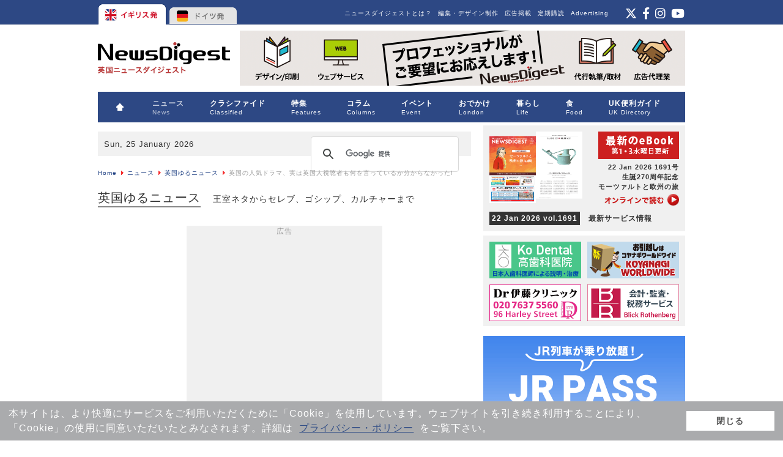

--- FILE ---
content_type: text/html; charset=utf-8
request_url: https://www.google.com/recaptcha/api2/aframe
body_size: 116
content:
<!DOCTYPE HTML><html><head><meta http-equiv="content-type" content="text/html; charset=UTF-8"></head><body><script nonce="CwvLHSa-p6ZnVf7paHoTFQ">/** Anti-fraud and anti-abuse applications only. See google.com/recaptcha */ try{var clients={'sodar':'https://pagead2.googlesyndication.com/pagead/sodar?'};window.addEventListener("message",function(a){try{if(a.source===window.parent){var b=JSON.parse(a.data);var c=clients[b['id']];if(c){var d=document.createElement('img');d.src=c+b['params']+'&rc='+(localStorage.getItem("rc::a")?sessionStorage.getItem("rc::b"):"");window.document.body.appendChild(d);sessionStorage.setItem("rc::e",parseInt(sessionStorage.getItem("rc::e")||0)+1);localStorage.setItem("rc::h",'1769370574800');}}}catch(b){}});window.parent.postMessage("_grecaptcha_ready", "*");}catch(b){}</script></body></html>